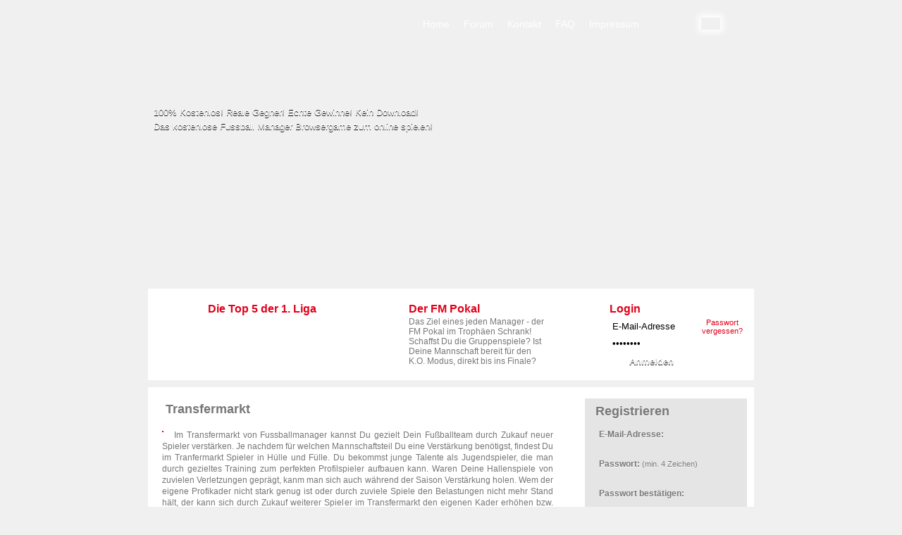

--- FILE ---
content_type: text/html; charset=utf-8
request_url: https://www.fussballmanager.de/features.php?sid=gvi15d5qa50u3kp79e2bln7j96
body_size: 7164
content:
<!DOCTYPE html PUBLIC "-//W3C//DTD XHTML 1.0 Transitional//EN" "http://www.w3.org/TR/xhtml1/DTD/xhtml1-transitional.dtd"> 
<html xmlns="http://www.w3.org/1999/xhtml" dir="ltr" lang="de-DE">

	<head profile="http://gmpg.org/xfn/11">
	
	    <title>Fussballmanager Features | Die Spiel Features von Fussballmanager.de</title>
	    <meta name="description" content="Alle Spiel- und Gamesfeatures vom Browsergame Fussballmanager.de findest Du hier kurz beschrieben. Erfahre was das Spiel Dir bietet, was tausende  Manager am Fussball Managerspiel begeistert." />
	    <meta name="keywords" content="fussballmanager features, features, spiel, game, feature" />
	    
	    <meta name="robots" content="INDEX, FOLLOW" />
	    <meta name="revisit-after" content="10 days" />
	    <meta name="google-site-verification" content="4OQUXudSOD8yKJ9ju_vEecGVITYj2m7HL4b2QIQGQ4g" />
	    
	    <meta http-equiv="Content-Type" content="text/html; charset=utf-8">

		<link rel="canonical" href="https://www.fussballmanager.de/features.php" />
	    
	    <link rel="stylesheet" type="text/css" href="/css/styles.css">
	    
	    <link rel="shortcut icon" href="favicon.ico">
	    
	    <script type="text/javascript" language="javascript" src="inc/scripts.js"></script>
		<script type="text/javascript" src="/js/jquery-1.4.2.min.js"></script>
		
		<script language="JavaScript"> 
			function BilderVorladen()
			{
			    document.Vorladen = new Array();
			    if(document.images)
			    {
			        for(var i = 0; i < BilderVorladen.arguments.length; i++)
			        {
			            document.Vorladen[i] = new Image();
			            document.Vorladen[i].src = BilderVorladen.arguments[i];
			        }
			    }
			}
			$( window ).load( function() {
				$('#rss_include').load('../index_rss.php');
			 	$('#table_include').load('../index_tabelle.php');
			});
		</script>

		<script language="JavaScript">
			if(top!=self) top.location=self.location;
		</script>
		
		<script type="text/javascript">
		
		  var _gaq = _gaq || [];
		  _gaq.push(['_setAccount', 'UA-16839853-14']);
		  _gaq.push(['_trackPageview']);
		
		  (function() {
		    var ga = document.createElement('script'); ga.type = 'text/javascript'; ga.async = true;
		    ga.src = ('https:' == document.location.protocol ? 'https://ssl' : 'http://www') + '.google-analytics.com/ga.js';
		    var s = document.getElementsByTagName('script')[0]; s.parentNode.insertBefore(ga, s);
		  })();
		
		</script>
		
	</head>
	
	<body onload="BilderVorladen('/images/register_hover.png');">

		
	
		<a name="top"></a>
	
	    <div id="overlay_password" style="display: none;">
					
			<div class="contentbox">
				<h2 class="contentbox_header">Passwort vergessen?<span class="close" onclick="$('#overlay_password').hide(); $('#overlay').removeClass('active');"></span></h2>
				<div class="contentbox_content">
					<p>Wenn Du Dein Passwort vergessen hast, kannst Du hier Deine E-Mail-Adresse eintragen und wir schicken es Dir erneut zu.</p>
					<form method="post" name="newpassword" id="form_password"><input type="hidden" name="sid" value="gvi15d5qa50u3kp79e2bln7j96" />
						<input type="hidden" name="action" value="newPassword" />
						<label>E-Mail-Adresse:</label> <input type="text" name="email" /> <input type="submit" name="submit" class="button" value="Anfordern" />
		            </form>
	            </div>
				<div class="contentbox_footer"></div>
			</div>
			
	    </div>
	
	    <div id="overlay_register" style="display: none;">
					
			<div class="contentbox contentbox_small">
				<h2 class="contentbox_header">Registrieren<span class="close" onclick="$('#overlay_register').hide(); $('#overlay').removeClass('active');"></span></h2>
				<div class="contentbox_content">
					<form name="signinForm" action="index.php" method="POST" class="form_register"><input type="hidden" name="sid" value="gvi15d5qa50u3kp79e2bln7j96" />
						<input type="hidden" name="action" value="register" />
						<input type="hidden" name="aid" value="" />
						<label>E-Mail-Adresse:</label>
						<input type="text" name="email" value="" autocomplete="off" />
						<label>Passwort: <span>(min. 4 Zeichen)</span></label>
						<input type="password" name="passwort" value="" autocomplete="off" />
						<label>Passwort bestätigen:</label>
						<input type="password" name="passwort2" value="" autocomplete="off" />
						<label class="agb"><a href="/agb_fussballmanager_2010_11.pdf?sid=gvi15d5qa50u3kp79e2bln7j96" target="_blank" rel="nofollow">AGB</a> akzeptiert: <input type="checkbox" class="check" name="AGB" value="1" /></label>
						<div class="clear"></div>
						<input type="submit" name="submit" class="button" value="Registrieren" />
					</form>
	            </div>
				<div class="contentbox_footer"></div>
			</div>
			
	    </div>
		
		<div style="position:absolute; top:50; margin-left:200px; width:1px; height:1px;" id="DoubleOptInLayer">&nbsp;</div>
                <script language="JavaScript">

                // ALLES Fï¿½R BANNER
                var userDivTo;
                var userIsOn = false;
                var layertext = '';
                //alert('text'+0);
                if (0 == 1){
                    layertext = "Vielen Dank für deine Anmeldung.<br><br>Um deinen Account zu aktivieren, musst du nur noch die <b>E-Mail öffnen</b>, die wir an deine angegebene Adresse verschickt haben. <br><b>Klicke den darin enthaltenen Bestätigungslink an</b> - und deinem Gangster-Leben steht nichts mehr im Weg! <br><br>Also: schnell E-Mails checken! <br><br>Wir freuen uns auf dich! <br><br>Dein Fussballmanager.de-Team<br>";
                }
                if (0 == 2){
                    layertext = '<b>Wir freuen uns, dich nun als Premium-Mitglied beim Fussballmanager.de begrüssen zu dï¿½rfen! </b><br><br>Ab sofort hast du einen Monat lang Zugriff auf alle Features eines Premiums.<br>Nach einem Monat werden automatisch alle Premium-Einstellungen wieder auf "Normal" zurückgesetzt. Aber keine Angst: du kannst natürlich ganz normal weiterspielen ;) <br><br>Wir würden uns freuen, wenn dir dein neues Status gefällt und du uns ja vielleicht sogar noch etwas länger als Premium-Mitglied erhalten bleibst :) <br><br>Viel Spass und viel Erfolg, <br><br>Dein Fussballmanager.de-Team<br>';
                }
                var userAlertDiv = '<div id="DoubleOptInLayerInner" style="position:absolute; top:0px; margin-left:0px; width:300; height:100%; text-align:center; height:100%; z-index:100000; border:1px solid; border-color=#000000; visibility:hidden; filter:blendTrans(Duration=1);"><div><span class="frame2" style="text-align:left;"><font class="normBlack"><font style="font-size:11px;">'+layertext+'</font><br /><center><a href="#/?sid=gvi15d5qa50u3kp79e2bln7j96" onclick="javascript:closeDoubleOptIn(\'close\')" style="font-family:tahoma; font-size:11px; color:#000000;">Schliessen</a></center></font></span></div></div>';

                
                var show = 0;
                function DoubleOptInLayer(show){

                    if(show > 0){
                        document.getElementById('DoubleOptInLayerInner').style.visibility = 'visible';
                        bannerIsOn = true;
                    }else{
                        document.getElementById('DoubleOptInLayerInner').style.visibility = 'hidden';
                        bannerIsOn = false;
                        document.getElementById('DoubleOptInLayer').style.width = 1;
                        document.getElementById('DoubleOptInLayer').style.height = 1;
                    }
                }
                function closeDoubleOptIn(value){
                        document.getElementById('DoubleOptInLayerInner').style.visibility = 'hidden';
                        document.getElementById('DoubleOptInLayer').style.width = 1;
                        document.getElementById('DoubleOptInLayer').style.height = 1;
                        bannerIsOn = false;
                }

                
                //document.write(userAlertDiv);
                var age = navigator.userAgent;
                if(age.search("Mozilla/5.0")!= -1){
                    document.getElementById('DoubleOptInLayer').style.width = 1;
                    document.getElementById('DoubleOptInLayer').style.height = 1;
                }
                else{
                    if( show > 0){
                        document.getElementById('DoubleOptInLayer').innerHTML = userAlertDiv;
                        DoubleOptInLayer(show);
                    }
                }
                //-->
                </script>
		
		
		<div id="overlay">
	
			<div id="background_01"></div>
			<div id="background_02"></div>
			<div id="background_03"></div>
			<div id="background_04"></div>
			
			<div id="page">
			
				<div id="header">
					<a href="/?sid=gvi15d5qa50u3kp79e2bln7j96" id="home_link"></a>
					<ul id="topmenu">
						<li><a href="/?sid=gvi15d5qa50u3kp79e2bln7j96">Home</a></li>
						<li><a href="http://board.fussballmanager.de/" target="_blank">Forum</a></li>
						<li><a href="http://board.fussballmanager.de/" target="_blank">Kontakt</a></li>
						<li><a href="http://faq.fussballmanager.de/" target="_blank">FAQ</a></li>
						<li><a href="/impressum.php?sid=gvi15d5qa50u3kp79e2bln7j96" target="_blank">Impressum</a></li>
					</ul>
					<ul id="langmenu">
						<li class="active"><a href="?sid=gvi15d5qa50u3kp79e2bln7j96"><img src="/images/lang/de.png" alt="" /></a></li>
						<li><img src="/images/lang/en.png" alt="" /></li>
						<li><img src="/images/lang/fr.png" alt="" /></li>
						<li><img src="/images/lang/es.png" alt="" /></li>
					</ul>
					<h1>100% Kostenlos! Reale Gegner! Echte Gewinne! Kein Download!<br />Das kostenlose Fussball Manager Browsergame zum online spielen!</h1>
					<div id="register" onclick="$('#overlay_register').show(); $('#overlay').addClass('active'); window.scrollTo(0, 0); return false;"></div>
				</div>
				
				<div id="feature_boxes">
					<div id="ball">
						<h2>Die Top 5 der 1. Liga</h2>
						<div id="table_include"></div>
					</div>
					<div id="pokal">
						<h2>Der FM Pokal</h2>
						<p>Das Ziel eines jeden Manager - der FM Pokal im Trophäen Schrank! Schaffst Du die Gruppenspiele? Ist Deine Mannschaft bereit für den K.O. Modus, direkt bis ins Finale?</p>
					</div>
					<div id="login">
						<h2>Login</h2>
						<form action="login.php" name="loginForm" method="post" id="form_login"><input type="hidden" name="sid" value="gvi15d5qa50u3kp79e2bln7j96" />
	                        <input type="text" name="username" value="E-Mail-Adresse" onclick="if( this.value == 'E-Mail-Adresse') this.value='';" />
	                        <input type="password" name="passwort" value="Passwort" onclick="if( this.value == 'Passwort') this.value='';" />
	                        <a href="#/?sid=gvi15d5qa50u3kp79e2bln7j96" onclick="$('#overlay_password').show(); $('#overlay').addClass('active'); window.scrollTo(0, 0); return false;" id="password_forgot">Passwort vergessen?</a>
	                        <input type="submit" name="submit" class="button" value="Anmelden" />
	                    </form>
					</div>
				</div>
				
				<div id="content">
				
					<div id="maincontent">
					
						<div class="contentbox">
							<h2 class="contentbox_header"><a name="transfer"></a>Transfermarkt</h2>
							<div class="contentbox_content">
								<div class="gamefeature_box_big">
									<p><img src="/images/feature_transfermarkt_big.jpg" alt="" align="left" />Im Transfermarkt von Fussballmanager kannst Du gezielt Dein Fußballteam durch Zukauf neuer Spieler verstärken. Je nachdem für welchen Mannschaftsteil Du eine Verstärkung benötigst, findest Du im Tranfermarkt Spieler in Hülle und Fülle. Du bekommst junge Talente als Jugendspieler, die man durch gezieltes Training zum perfekten Profilspieler aufbauen kann. Waren Deine Hallenspiele von zuvielen Verletzungen geprägt, kanm man sich auch während der Saison Verstärkung holen. Wem der eigene Profikader nicht stark genug ist oder durch zuviele Spiele den Belastungen nicht mehr Stand hält, der kann sich durch Zukauf weiterer Spieler im Transfermarkt den eigenen Kader erhöhen bzw. gezielt verstärken. So ist es möglich, für seine Spiele verschiedene Mannschaften auflaufen zu lassen, das man wie im realen Leben ein A- und B-Team sein eigen nennt. Doch Achtung! Viele Spieler kosten auch täglich mehr Gehalt, was auch bezahlt sein möchte. Wer zuviele Spieler in seinem Kader hat, kann über den Transfermarkt diese wieder verkaufen. Beachtet jedoch - bestimmte Profis bekommen bei einer gewissen Spielerstärke einen besonderen Vertrag und sind nicht sofort über den Transfermarkt verkaufbar.</p>
								</div>
								<div class="clear"></div>
							</div>
							<div class="contentbox_footer"></div>
						</div>
					
						<div class="contentbox">
							<h2 class="contentbox_header"><a name="aufstellung"></a>Aufstellung</h2>
							<div class="contentbox_content">
								<div class="gamefeature_box_big">
									<p><img src="/images/feature_aufstellung_big.jpg" alt="" align="left" />Eine optimale Mannschaftsaufstellung kann über Sieg oder Niederlage entscheiden. Je nachdem welche Spielweise man als Manager bevorzugt, kann man seine Spieler durch einfaches Drag &amp; Drop auf dem Spielfeld platzieren. Die Aufstellungen sind für jeden Mannschaftsteil separat möglich (Jugendmannschaft, Profimannschaft und Hallenmannschaft). Ist die gewählte Position für den Spieler passend, so kann dieser seinen gesamten Einsatzwert, im Spiel optimal der Mannschaft beisteuern. Durch verschiedene Speicherbänke kann der Manager sich auf jede bevorstehende Spielpaarung separat vorbereiten und seine Mannschaft aufstellen. Bis zu 4 verschiedene Mannschaftsaufstellungen sind möglich abzuspeichern und kann der Manager gezielt der jeweiligen Spielpaarung zuweisen. Vergesse jedoch nicht, das auch die Reserve Bank gut durch dacht sein möchte, das Du im Livespiel jederzeit für die Geschehnisse auf dem Rasen vorbereitet bist.</p>
								</div>
								<div class="clear"></div>
							</div>
							<div class="contentbox_footer"></div>
						</div>
					
						<div class="contentbox">
							<h2 class="contentbox_header"><a name="gewinn"></a>Spiele mit Gewinn</h2>
							<div class="contentbox_content">
								<div class="gamefeature_box_big">
									<p><img src="/images/feature_pokale_big.jpg" alt="" align="left" />Spielen mit Gewinne und Preise macht gleich doppelt soviel Spaß! Jeder Manager hat seine eigenen Ziele, worauf er hinspielen möchte. Ein Anreiz sind die Preise die beim Gewinn des Fussballmanager Pokal oder Hallen Turnier Modus möglich sind. Von Premium Mitgliedschaften für 1, 3 oder 6 Monate, geht es weiter zu fetten Schwarzgeld Paketen, die man durch erfolgreiches Spielen gewinnen kann. Ist man am Ende der Saison Tabellenerster seiner Liga, gibt es eine zusätzliche Siegprämie fürs Managerkonto.</p>
								</div>
								<div class="clear"></div>
							</div>
							<div class="contentbox_footer"></div>
						</div>
					
						<div class="contentbox">
							<h2 class="contentbox_header"><a name="fussballwetten"></a>Wetten auf Fussballspiele</h2>
							<div class="contentbox_content">
								<div class="gamefeature_box_big">
									<p><img src="/images/fussballwetten.jpg" alt="" align="left" />Ein weiteres Feature von Fussballmanager.de ist der Bereich der Fussballwetten. Hier haben Manager die Möglichkeit, auf zufällig ausgewählte Spiele der ersten 4 Divisionen eigene Fussball Wetten auf Sieg, Niederlage oder Unentschieden zu tippen. Der Einsatz ist begrenzt und bietet dem Spieler so eine zusätzliche Chance, das eigene Kapital zu erhöhen, ohne dabei ein großes Risiko einzugehen. Die Fussballspiele auf die gewettet werden kann, werden immer per Zufall ausgewählt und beschränken sich in einem Fussball Manager Browsergame natürlich auf Fussball.</p>
								</div>
								<div class="clear"></div>
							</div>
							<div class="contentbox_footer"></div>
						</div>
					
						<div class="contentbox">
							<h2 class="contentbox_header"><a name="stadion"></a>Eigenes Stadion</h2>
							<div class="contentbox_content">
								<div class="gamefeature_box_big">
									<p><img src="/images/feature_stadion_big.jpg" alt="" align="left" />Wie jedes Fußball Team hat auch Deine Mannschaft im Fußball Browsergame ein eigenes Stadion, welches Du zu einem Hexenkessel ausbauen kannst. Je mehr Fans in Dein Stadion passen, desto mehr Einnahmen kannst Du aus Deinen Heimspielen mitnehmen und Einnahmen sind immer gut. Baue daher Dein Stadion schnell auf das Maximum aus, dann lohnt es sich auch für die Verkäufe Deiner Fanartikel. Aber achte darauf, ein Stadion altert auch und notwendige Reparaturen können Kosten verursachen, wenn kein passendes Stadionpersonal vorhanden ist.</p>
								</div>
								<div class="clear"></div>
							</div>
							<div class="contentbox_footer"></div>
						</div>
					
						<div class="contentbox">
							<h2 class="contentbox_header"><a name="taktik"></a>Taktik</h2>
							<div class="contentbox_content">
								<div class="gamefeature_box_big">
									<p><img src="/images/feature_taktik_big.jpg" alt="" align="left" />Deine Fußballmanschaft kann noch so stark sein, ohne die richtige Taktik, ist es nur die halbe Miete. Der Fussballmanager bietet Dir dabei eine Vielzahl taktischer Möglichkeiten, Dich optimal auf den Gegner vorzubereiten. Willst Du lieber aggressiv spielen oder den Gegner kommen lassen? Möchtest Du Offensiv zur Sache gehen oder bist Du der Mauerkönig und startest Defensiv in die Partie. Auch der Körpereinsatz sollte vorher gut überlegt sein, denn zuviel Härte zieht unnötig Karten nach sich. Die Schiedsrichter bestrafen unfaire Spielweise oder zu harten Körpereinsatz schnell mit einer gelben Karte bzw. schrecken auch vor einem Platzverweis nicht zurück.</p>
								</div>
								<div class="clear"></div>
							</div>
							<div class="contentbox_footer"></div>
						</div>
					
						<div class="contentbox">
							<h2 class="contentbox_header"><a name="statistik"></a>Statistiken</h2>
							<div class="contentbox_content">
								<div class="gamefeature_box_big">
									<p><img src="/images/feature_statistik_big.jpg" alt="" align="left" />Was wäre ein Managerspiel ohne ausführliche Statistiken? Der Statistikbereich vom Fussball Manager bietet Dir eine Vielzahl zusätzlicher Informationen zu Deinen Spielern, dem gesamten Team, Deinem Konto und der Liga. Hier erfährst Du auf einen Klick, welche Spieler Deines Teams die meisten Tore geschossen haben oder wer die Gelb- und Rotsünder Deiner Mannschaft sind. Detalierte Informationen zum wirtschaften im Verein gehören natürlich ebenso dazu. Sind Deine Ausgaben höher wie die Einnahmen? Liegt es am Personal? An zu hohen Prämien? Der Statistikbereich des Fussballmanager gibt Dir darüber genaue Auskunft.</p>
								</div>
								<div class="clear"></div>
							</div>
							<div class="contentbox_footer"></div>
						</div>
					
						<div class="contentbox">
							<h2 class="contentbox_header"><a name="clanspiele"></a>Clanspiele &amp; Freunde</h2>
							<div class="contentbox_content">
								<div class="gamefeature_box_big">
									<p><img src="/images/feature_clanspiele_big.jpg" alt="" align="left" />Ein besonderes Highlight im Fussball Managerspiel sind die Clans und 1to1 Spiele. Im Clan kannst Du Dich mit Freunden zu einer eigenen Clanliga organisieren und eigene Trophäen und Meisterschaften ausspielen. Zeige Deinen Kumpels jeden Abend wer die beste Taktik hat, wer der Stratege unter den Fußballverrückten Freunden ist. Genauso viel Spaß macht der Duell-Modus, was in 1:1 Spielpaarungen ausgetragen wird. Ungeachtet eventueller Clan- oder Ligaspiele, besteht die Möglichkeit Dich mit einem Kontrahenten Deiner Wahl im direkten Vergleich zu messen. Einfach erstellt, kann man so einige Sachen in der Strategie und Taktik beim eigenen Team ausprobieren oder schauen ob sich der Neueinkauf gelohnt hat, wenn es am nächsten Tag um Punkte oder die nächste Pokalrunde geht.</p>
								</div>
								<div class="clear"></div>
							</div>
							<div class="contentbox_footer"></div>
						</div>
					
						<div class="contentbox">
							<h2 class="contentbox_header"><a name="livespiel"></a>Livespiel Modus</h2>
							<div class="contentbox_content">
								<div class="gamefeature_box_big">
									<p><img src="/images/feature_livespiel_big.jpg" alt="" align="left" />Das Herzstück ist natürlich das Spiel selbst, welchem man als Manager im Fussball Browserspiel nicht nur Live beiwohnen kann, sondern auch taktische Einflüsse auf das Team nehmen kann. Der Livespiel Modus vom Fußballmanager Game ist zu den Spielen freigeschaltet und bietet die Möglichkeit durch Auswwechslungen und Taktikumstellungen, auf Geschehnisse im Spiel Einfluß zu nehmen. So kann man bei roten Karten den Angriff erhöhen oder wechselt einen Verteidiger gegen einen zusätzlichen Offensiven Mittelfeldspieler oder Stürmer aus. Hat man selbst einen Spieler durch eine rote Karte verloren, kann die vorher offensive Ausrichtung angepasst und defensiver gestellt werden. Im Livespiel selbst, kannst Du weitere Informationen zum gegnerischen Team über Deinen Spion bekommen oder die anderen Spielpaarungen Deiner Liga verfolgen. Alle Ereignisse des Spieles werden zusätzlich aufgelistet, wodurch man auf einfache Art und Weise sieht, wer die letzte Chance vergeben hat und auch hier durch Auswechslungen oder Taktik Umstellung zusätzlich Einfluß nehmen kann.</p>
								</div>
								<div class="clear"></div>
							</div>
							<div class="contentbox_footer"></div>
						</div>
						
					</div>
				
					<div id="sidecontent">
					
						<div class="sidebox">
							<div class="sidebox_header"></div>
							<div class="sidebox_content">
								<h2>Registrieren</h2>
								<div class="line"></div>
								<form name="signinForm" action="index.php" method="POST" class="form_register"><input type="hidden" name="sid" value="gvi15d5qa50u3kp79e2bln7j96" />
									<input type="hidden" name="action" value="register" />
									<input type="hidden" name="aid" value="" />
									<label>E-Mail-Adresse:</label>
									<input type="text" name="email" value="" autocomplete="off" />
									<label>Passwort: <span>(min. 4 Zeichen)</span></label>
									<input type="password" name="passwort" value="" autocomplete="off" />
									<label>Passwort bestätigen:</label>
									<input type="password" name="passwort2" value="" autocomplete="off" />
									<label class="agb"><a href="/agb_fussballmanager_2010_11.pdf?sid=gvi15d5qa50u3kp79e2bln7j96" target="_blank" rel="nofollow">AGB</a> akzeptiert: <input type="checkbox" class="check" name="AGB" value="1" /></label>
									<div class="clear"></div>
	                        		<input type="submit" name="submit" class="button" value="Registrieren" />
								</form>
							</div>
							<div class="sidebox_footer"></div>
						</div>
					
						<div class="sidebox">
							<div id="sidebox_forum"></div>
							<div class="sidebox_header"></div>
							<div class="sidebox_content">
								<h2>Forum</h2>
								<div class="line"></div>
								<div id="rss_include"></div>
							</div>
							<div class="sidebox_footer"></div>
						</div>
						
						<div id="win_month" class="sidebox"><a href="#gewinn"></a></div>
					
					</div>
					
					<div class="clear"></div>
				
				</div>
				
				<div id="footer">
					<b>Manager:</b> 815498 | <b>Aktiv:</b> 504 | <b>Ligen:</b> 37 | <b>Manager online:</b> 0
				</div>
			
			</div>
	
		</div>
		
		
		
	</body>
	
</html>

--- FILE ---
content_type: text/css
request_url: https://www.fussballmanager.de/css/styles.css
body_size: 3712
content:
/* ================ */
/* ! Global Stuff   */
/* ================ */

* {
	margin: 0;
	padding: 0;
	border: 0;
	list-style: none;
}

body {
	color: #777777;
	font-size: 12px;
	font-family: Helvetica, Arial, Verdana, sans-serif;
	background: #F0F0F0;
}

a {
	color: #E2001A;
	text-decoration: none;
}

*.clear {
	clear: both;
}

div#overlay.active {
	opacity: 0.3;
}

div#page {
	width: 1000px;
	margin: 0 auto;
}

div#background_01, div#background_02, div#background_03, div#background_04 {
	width: 100%;
	height: 67px;
	position: absolute;
	left: 0;
	z-index: -1000;
	background-image: url(/images/background_01.jpg);
	background-position: 50% 0;
	background-repeat: no-repeat;
}
div#background_02 {
	height: 134px;
	top: 67px;
	background-image: url(/images/background_02.jpg);
}
div#background_03 {
	height: 126px;
	top: 201px;
	background-image: url(/images/background_03.jpg);
}
div#background_04 {
	height: 148px;
	top: 327px;
	background-image: url(/images/background_04.jpg);
}

/* ========== */
/* ! Header   */
/* ========== */

a#home_link {
	width: 380px;
	height: 90px;
	position: absolute;
	top: 0px;
	left: 70px;
	display: block;
}

div#header {
	width: 100%;
	height: 280px;
	position: relative;
}

ul#topmenu {
	width: 364px;
	height: 30px;
	position: absolute;
	top: 19px;
	left: 450px;
}
ul#topmenu li {
	height: 30px;
	line-height: 30px;
	padding: 0 10px;
	float: left;
}
ul#topmenu li a {
	color: #FFFFFF;
	font-size: 14px;
}
ul#topmenu li a:hover {
	text-decoration: underline;
}

ul#langmenu {
	width: 150px;
	height: 17px;
	position: absolute;
	top: 25px;
	right: 0px;
}
ul#langmenu li {
	width: 27px;
	height: 17px;
	margin: 0 5px;
	display: block;
	float: left;
}
ul#langmenu li.active {
	-webkit-box-shadow: 0px 0px 10px 4px #FFFFFF;
	-moz-box-shadow: 0px 0px 10px 4px #FFFFFF;
	box-shadow: 0px 0px 10px 4px #FFFFFF;
}

div#header h1,
div#header div.h1 {
	width: 460px;
	height: 40px;
	line-height: 20px;
	font-size: 13px;
	color: #FFFFFF;
	font-weight: normal;
	position: absolute;
	text-shadow: 0 1px #000000;
	top: 150px;
	left: 78px;
}
div#header div.h1 {
	top: 170px;
}

div#register {
	width: 280px;
	height: 92px;
	cursor: pointer;
	position: absolute;
	top: 190px;
	left: 110px;
	background: url(/images/register.png) 0 0 no-repeat;
}
div#register:hover {
	background: url(/images/register_hover.png) 0 0 no-repeat;
}

/* =========== */
/* ! Content   */
/* =========== */

div#feature_boxes {
	width: 850px;
	height: 120px;
	margin: 130px auto 0 auto;
	padding: 5px;
	background: url(/images/feature_box.png) 0 0 no-repeat #FFFFFF;
}
div#feature_boxes > div {
	width: 280px;
	height: 120px;
	float: left;
	position: relative;
}
div#feature_boxes div+div {
	margin-left: 5px;
}
div#feature_boxes div#ball {
	background: url(/images/icon_ball.png) 10px 35px no-repeat;
}
div#feature_boxes div#pokal {
	background: url(/images/icon_pokal.png) 10px 20px no-repeat;
}
div#feature_boxes div#login {
	background: url(/images/icon_login.png) 10px 20px no-repeat;
}
div#feature_boxes div h2 {
	width: 190px;
	height: 18px;
	line-height: 18px;
	font-size: 16px;
	font-weight: bold;
	color: #E2001A;
	text-shadow: 0 1px #FFFFFF;
	position: absolute;
	top: 15px;
	left: 80px;
}
div#feature_boxes div p {
	width: 195px;
	height: 84px;
	line-height: 14px;
	display: block;
	overflow: hidden;
	position: absolute;
	text-shadow: 0 1px #FFFFFF;
	top: 35px;
	left: 80px;
}
div#feature_boxes div#reg h2 {
	top: 15px;
	left: 10px;
}

div#content {
	width: 840px;
	margin: 10px auto 0 auto;
	padding: 10px;
	background: #FFFFFF;
}

div#maincontent {
	width: 580px;
	float: left;
}
div#maincontent_big {
	width: 840px;
}

div.contentbox {
	width: 580px;
	position: relative;
	float: left;
}
div.contentbox.contentbox_full {
	width: 840px;
}
div.contentbox.contentbox_large {
	width: 720px;
}
div.contentbox.contentbox_small {
	width: 290px;
}
div.contentbox+div.contentbox {
	margin-top: 10px;
}
div.contentbox h1.contentbox_header,
div.contentbox h2.contentbox_header {
	width: 565px;
	height: 40px;
	line-height: 42px;
	padding-left: 15px;
	font-size: 18px;
	text-shadow: 0 1px #FFFFFF;
	background: url(/images/contentbox_header.png) 0 0 no-repeat;
	display: block;
	float: left;
}
div.contentbox h1.contentbox_header a,
div.contentbox h2.contentbox_header a {
	color: #777777;
}
div.contentbox h1.contentbox_header a:hover,
div.contentbox h2.contentbox_header a:hover {
	color: #E2001A;
}
div.contentbox h1.contentbox_header span.close,
div.contentbox h2.contentbox_header span.close {
	width: 20px;
	height: 20px;
	background: url(/images/close.png) 0 0 no-repeat;
	display: block;
	position: absolute;
	cursor: pointer;
	top: 10px;
	right: 20px;
}
div.contentbox div.contentbox_content {
	width: 580px;
	background: url(/images/contentbox_bg.png) 0 0 repeat-y;
	float: left;
}
div.contentbox div.contentbox_content h2 {
	font-size: 14px;
	margin: 15px 0 0 10px;
}
div.contentbox div.contentbox_footer {
	width: 580px;
	height: 8px;
	background: url(/images/contentbox_footer.png) 0 0 no-repeat;
	float: left;
}
div.contentbox.contentbox_full h2.contentbox_header {
	width: 825px;
	background: url(/images/contentbox_header_full.png) 0 0 no-repeat;
}
div.contentbox.contentbox_full div.contentbox_content {
	width: 840px;
	background: url(/images/contentbox_bg_full.png) 0 0 repeat-y;
}
div.contentbox.contentbox_full div.contentbox_footer {
	width: 840px;
	background: url(/images/contentbox_footer_full.png) 0 0 no-repeat;
}
div.contentbox.contentbox_large h2.contentbox_header {
	width: 705px;
	background: url(/images/contentbox_header_large.png) 0 0 no-repeat;
}
div.contentbox.contentbox_large div.contentbox_content {
	width: 720px;
	background: url(/images/contentbox_bg_large.png) 0 0 repeat-y;
}
div.contentbox.contentbox_large div.contentbox_footer {
	width: 720px;
	background: url(/images/contentbox_footer_large.png) 0 0 no-repeat;
}
div.contentbox.contentbox_small h2.contentbox_header {
	width: 275px;
	background: url(/images/contentbox_header_small.png) 0 0 no-repeat;
}
div.contentbox.contentbox_small div.contentbox_content {
	width: 290px;
	background: url(/images/contentbox_bg_small.png) 0 0 repeat-y;
}
div.contentbox.contentbox_small div.contentbox_footer {
	width: 290px;
	background: url(/images/contentbox_footer_small.png) 0 0 no-repeat;
}
div.contentbox p {
	line-height: 16px;
	margin: 10px 10px 2px 10px;
	text-align: justify;
	color: #777777;
	text-shadow: 0 1px #FFFFFF;
}
div.contentbox p.center {
	text-align: center;
}
div.contentbox p img {
	margin: 0 30px 0 30px;
}

div#sidecontent {
	width: 230px;
	float: right;
}
div#sidecontent div.sidebox {
	width: 230px;
	position: relative;
}
div#sidecontent div.sidebox+div.sidebox {
	margin-top: 10px;
}
div#sidecontent div.sidebox div.sidebox_header {
	width: 230px;
	height: 6px;
	background: url(/images/sidebox_header.png) 0 0 no-repeat;
	position: relative;
}
div#sidecontent div.sidebox div.sidebox_footer {
	width: 230px;
	height: 6px;
	background: url(/images/sidebox_footer.png) 0 0 no-repeat;
}
div#sidecontent div.sidebox div.sidebox_content {
	width: 210px;
	padding: 4px 10px;
	background: #E5E5E5;
}
div#sidecontent div.sidebox div.sidebox_content h2 {
	width: 200px;
	height: 20px;
	margin: 5px 0 0 5px;
	line-height: 18px;
	font-size: 18px;
	font-weight: bold;
	text-shadow: 0 1px #FFFFFF;
	display: block;
}
div#sidecontent div.sidebox div.sidebox_content div.line {
	width: 210px;
	height: 2px;
	margin: 5px 0 0 0;
	background: url(/images/line.png) 0 0 no-repeat;
}
div#sidebox_forum {
	width: 66px;
	height: 53px;
	background: url(/images/icon_forum_small.png) 100% 0 no-repeat;
	position: absolute;
	top: 5px;
	right: 10px;
	z-index: 1000;
}
div#sidecontent p {
	width: 210px;
	line-height: 14px;
	font-size: 12px;
	text-align: justify;
	color: #777777;
	text-shadow: 0 1px #FFFFFF;
}
div#sidecontent div#win_month {
	width: 230px;
	height: 102px;
	margin: 10px 0 0 0;
	background: url(/images/win_month.png) 0 0 no-repeat;
}
div#sidecontent div#win_month a {
	width: 230px;
	height: 102px;
	display: block;
}
div#sidecontent div.landingpages {
	padding: 5px 0;
	text-align: center;
	line-height: 18px;
}
div#sidecontent div.landingpages a {
	color: #777;
}
div#sidecontent div.landingpages a:hover {
	color: #E2001A;
}

div.gamefeature_box {
	width: 275px;
	height: 66px;
	margin: 10px 0 0 10px;
	float: left;
}
div.gamefeature_box img {
	border: 1px solid #777777;
	float: left;
	display: block;
}
div.gamefeature_box img:hover {
	border: 1px solid #E2001A;
}
div.gamefeature_box h3 {
	width: 183px;
	height: 15px;
	line-height: 15px;
	margin: 0 0 0 5px;
	font-size: 13px;
	font-weight: bold;
	color: #E2001A;
	text-shadow: 0 1px #FFFFFF;
	display: block;
	float: left;
}
div.gamefeature_box h3 a:hover {
	color: #777777;
}
div.gamefeature_box p {
	width: 183px;
	height: 36px;
	line-height: 12px !important;
	margin: 5px 0 0 5px !important;
	padding: 0;
	text-align: justify;
	font-size: 12px;
	color: #777777;
	overflow: hidden;
	float: left;
	display: block;
}
div.gamefeature_box_big {
	width: 560px;
	margin: 10px 0 0 10px;
}
div.gamefeature_box_big h3 {
	width: 560px;
	height: 18px;
	line-height: 18px;
	font-size: 15px;
	font-weight: bold;
	color: #E2001A;
	display: block;
}
div.gamefeature_box_big p {
	width: 555px;
	line-height: 16px;
	margin: 5px 0 0 0;
	padding: 0;
	text-align: justify;
	font-size: 12px;
	color: #777777;
	overflow: visible;
	display: block;
}
div.gamefeature_box_big img {
	margin: 2px 15px 10px 0 !important;
	border: 1px solid #E2001A;
}

div#table_include {
	width: 190px;
	height: 84px;
	margin: 33px 0 0 80px;
	text-shadow: 0 1px #FFFFFF;
	float: left;
	display: block;
}
div#table_include div.position {
	width: 190px;
	height: 14px;
	line-height: 14px;
	margin: 0;
}
div#table_include div.position.border {
	height: 13px;
	border-bottom: 1px solid #777777;
}
div#table_include div.position div {
	height: 14px;
	line-height: 14px;
	margin: 0 0 0 2px;
	font-size: 11px;
	text-align: center;
	overflow: hidden;
	float: left;
}
div#table_include .bold {
	font-weight: bold;
}
div#table_include div.position div.rang {
	width: 10px;
	margin: 0;
}
div#table_include div.position div.name {
	width: 130px;
	text-align: left;
}
div#table_include div.position div.win,
div#table_include div.position div.loss,
div#table_include div.position div.points {
	width: 14px;
	text-align: center;
}

div#rss_include,
div#rss_include_2 {
	width: 200px;
	margin: 10px 0 0 5px;
}
div#rss_include div+div,
div#rss_include_2 div+div {
	margin: 10px 0 0 0;
}
div#rss_include div a,
div#rss_include_2 div a {
	line-height: 14px;
	font-weight: bold;
	text-shadow: 0 1px #FFFFFF;
}
div#rss_include div a:hover,
div#rss_include_2 div a:hover {
	color: #777777;
}
div#rss_include div p,
div#rss_include_2 div p {
	width: 200px;
	font-size: 11px;
	display: block;
	overflow: hidden;
}

iframe#demo {
	width: 702px;
	height: 378px;
	margin: 20px auto 0 auto;
	display: block;
}

/* ========= */
/* ! Forms   */
/* ========= */
form {
	text-shadow: 0 1px #FFFFFF;
}
form a:hover {
	color: #777777;
}

form#form_login {
	width: 195px;
	height: 84px;
	position: absolute;
	top: 35px;
	left: 80px;
}
form#form_login input,
form#form_password input,
form.form_register input {
	width: 115px;
	height: 18px;
	padding: 2px 4px;
	margin: 2px 0 0 0;
	float: left;
	display: block;
	background: url(/images/input.png) 0 0 no-repeat;
}
form#form_login input.button,
form#form_password input.button,
form.form_register input.button {
	width: 119px;
	height: 27px;
	line-height: 27px;
	margin: 2px 0 0 0;
	padding: 0;
	text-align: center;
	text-shadow: 0 1px #000000;
	color: #FFFFFF;
	font-weight: bold;
	cursor: pointer;
	float: left;
	display: block;
	background: url(/images/button.png) 0 0 no-repeat;
}
form#form_login input.button:hover,
form#form_password input.button:hover,
form.form_register input.button:hover {
	text-shadow: 0 -1px #000000;
}
form#form_login a#password_forgot {
	width: 70px;
	height: 48px;
	font-size: 11px;
	text-align: center;
	display: block;
	position: absolute;
	top: 2px;
	right: 0;
}

form#form_password {
	width: 462px;
	height: 27px;
	margin: 10px auto 0 auto;
}
form#form_password label,
form.form_register label {
	width: 100px;
	height: 27px;
	line-height: 27px;
	text-align: center;
	font-weight: bold;
	float: left;
	display: block;
}
form#form_password input {
	width: 215px;
	margin: 2px 10px 0 10px;
	background: url(/images/input.png) 0 -44px no-repeat;
}
form#form_password input.button {
	margin: 0;
	background: url(/images/button.png) 0 0 no-repeat;
}

form.form_register {
	width: 190px;
	margin: 5px 0 0 10px;
}
form.form_register label {
	width: 180px;
	height: 20px;
	line-height: 20px;
	text-align: left;
}
form.form_register label span {
	font-size: 11px;
	font-weight: normal;
}
form.form_register input {
	width: 165px;
	margin: 0 0 0 10px;
	background: url(/images/input.png) 0 -22px no-repeat;
}
form.form_register label.agb {
	text-align: center;
}
form.form_register input.button {
	margin: 0 auto;
	float: none;
}

div#feature_boxes div#reg form.form_register {
	width: 263px;
	position: absolute;
	top: 7px;
	left: 0px;
}
div#feature_boxes div#reg form.form_register label,
div#feature_boxes div#reg form.form_register input {
	float: left;
}
div#feature_boxes div#reg form.form_register label {
	width: 139px;
	height: 22px;
	line-height: 22px;
	font-size: 11px;
}
div#feature_boxes div#reg form.form_register label span {
	font-size: 10px;
}
div#feature_boxes div#reg form.form_register input {
	width: 115px;
	margin: 0 0 2px 0;
	background: url(/images/input.png) 0 0 no-repeat;
}
div#feature_boxes div#reg form.form_register label.agb {
	width: 120px;
	height: 20px !important;
	line-height: 20px !important;
	margin: 6px 0 0 5px;
	text-align: center;
	float: left;
}
div#feature_boxes div#reg form.form_register input.button {
	width: 119px;
	height: 27px;
	line-height: 27px;
	margin: 2px 4px 0 0;
	padding: 0;
	text-align: center;
	text-shadow: 0 1px #000000;
	color: #FFFFFF;
	font-weight: bold;
	cursor: pointer;
	float: right;
	display: block;
	background: url(/images/button.png) 0 0 no-repeat;
}
div#feature_boxes div#reg form.form_register input.button:hover {
	text-shadow: 0 -1px #000000;
}
form.form_register input.check {
	width: 14px !important;
	height: 14px !important;
	margin: 2px 0 0 5px !important;
	float: none !important;
	display: inline !important;
	background: none !important;
}

/* ================= */
/* ! Overlay Boxen   */
/* ================= */

div#overlay_blocked,
div#overlay_password,
div#overlay_register {
	width: 580px;
	margin: 50px 0 0 -290px;
	position: absolute;
	top: 100px;
	left: 50%;
	z-index: 10000;
}

div#overlay_register {
	margin: 50px 0 0 -145px;
}
div#overlay_register form {
	margin: 10px auto;
}

/* ========== */
/* ! Footer   */
/* ========== */

div#footer {
	width: 100%;
	height: 54px;
	line-height: 80px;
	margin: 20px 0 0 0;
	text-align: center;
	color: #FFFFFF;
	background: url(/images/footer.jpg) 50% 0 no-repeat;
}

td.win {
    border: 1px solid green;
}

/*--------*/
/* SWIPER */
/*--------*/

.screenshots {
	width: 100%;
	padding: 0 30px;
	box-sizing: border-box;
	position: relative;
}
.screenshots h2 {
	margin-left: -20px !important;
}
.swiper-container {
	width: 100%;
	height: 100%;
	margin: 10px 0 0 0;
	box-sizing: border-box;
    position: relative;
    overflow: hidden;
    z-index: 1;
}
.swiper-wrapper {
	position: relative;
    width: 100%;
    height: 100%;
    z-index: 1;
    display: -webkit-box;
    display: -moz-box;
    display: -ms-flexbox;
    display: -webkit-flex;
    display: flex;
    -webkit-transition-property: -webkit-transform;
    -moz-transition-property: -moz-transform;
    -o-transition-property: -o-transform;
    -ms-transition-property: -ms-transform;
    transition-property: transform;
    -webkit-box-sizing: content-box;
    -moz-box-sizing: content-box;
    box-sizing: content-box;
}
.swiper-slide {
	-webkit-flex-shrink: 0;
    -ms-flex: 0 0 auto;
    flex-shrink: 0;
    width: 100%;
    height: 100%;
    position: relative;
}
.swiper-button-prev,
.swiper-button-next {
	width: 14px;
	height: 22px;
	margin-top: 0;
	right: 10px;
	background-size: 14px 22px;
}

@media only screen and (max-width:768px) {
	
	* {
		box-sizing: border-box;
	}
	
	div#background_01, div#background_02, div#background_03, div#background_04,
	ul#langmenu,
	ul#topmenu,
	div#sidecontent div.sidebox div.sidebox_content div.line {
		display: none;
	}
	
	div#page,
	div#feature_boxes,
	div#maincontent,
	div.contentbox,
	div.contentbox h2.contentbox_header,
	div.contentbox div.contentbox_content,
	div.contentbox div.contentbox_footer,
	div.gamefeature_box,
	div#sidecontent,
	div#sidecontent div.sidebox,
	div#sidecontent div.sidebox div.sidebox_header,
	div#sidecontent div.sidebox div.sidebox_content,
	div#sidecontent div.sidebox div.sidebox_footer,
	div#sidecontent div.sidebox div.sidebox_content h2,
	form.form_register,
	div#sidecontent div#win_month,
	div#rss_include,
	div#rss_include div p,
	a#home_link,
	div#header h1, div#header div.h1 {
		width: 100%;
		float: none;
	}
	a#home_link {
		height: 123px;
		background: url(/images/logo_mobile.png) 50% 50% no-repeat;
		background-size: 90%;
		position: relative;
		top: auto;
		left: auto;
		display: block;
	}
	div#header {
		min-height: 190px;
		background: url(/images/header_mobile.jpg) 50% 0 no-repeat;
		background-size: cover;
	}
	div#header h1, div#header div.h1 {
		height: auto;
		padding: 0 10px;
		text-align: center;
		position: relative;
		top: auto;
		left: auto;
	}
	div#register {
		position: relative;
		top: auto;
		left: auto;
		margin: 0 auto 0 auto;
	}
	div#feature_boxes {
		height: auto;
		margin: 10px auto 0 auto;
		background: none;
	}
	div#feature_boxes > div {
		margin: 0 auto;
		float: none;
	}
	div#feature_boxes div+div {
		margin: 15px auto 0 auto;
		border-top: 1px solid #FFF;
	}
	div#content {
		width: 100%;
	}
	div.contentbox {
		background: #F8F8F8;
		border: 1px solid #D9DADB;
		border-radius: 10px;
		-moz-border-radius: 10px;
		-webkit-border-radius: 10px;
	}
	div.contentbox h2.contentbox_header,
	div.contentbox div.contentbox_content,
	div.contentbox div.contentbox_footer {
		background: none;
	}
	div.contentbox h2.contentbox_header {
		height: auto;
		padding: 0 10px;
		border: 1px solid #FFF;
		border-bottom: none;
		background: #f8f8f8;
		background: -moz-linear-gradient(top,  #f8f8f8 0%, #c8c9ca 100%);
		background: -webkit-gradient(linear, left top, left bottom, color-stop(0%,#f8f8f8), color-stop(100%,#c8c9ca));
		background: -webkit-linear-gradient(top,  #f8f8f8 0%,#c8c9ca 100%);
		background: -o-linear-gradient(top,  #f8f8f8 0%,#c8c9ca 100%);
		background: -ms-linear-gradient(top,  #f8f8f8 0%,#c8c9ca 100%);
		background: linear-gradient(to bottom,  #f8f8f8 0%,#c8c9ca 100%);
		filter: progid:DXImageTransform.Microsoft.gradient( startColorstr='#f8f8f8', endColorstr='#c8c9ca',GradientType=0 );
		border-radius: 10px;
		-moz-border-radius: 10px;
		-webkit-border-radius: 10px;
	}
	div.contentbox div.contentbox_content img {
		width: 95%;
		margin: 0 auto;
		display: block;
		
	}
	div.gamefeature_box {
		margin: 0;
		padding: 10px;
		clear: both;
	}
	div.gamefeature_box h3,
	div.gamefeature_box p {
		width: 78%;
	}
	div.contentbox div.contentbox_content div.gamefeature_box img {
		width: 20%;
	}
	
	div#sidecontent {
		margin-top: 15px;
	}
	div#sidecontent div.sidebox div.sidebox_header,
	div#sidecontent div.sidebox div.sidebox_content,
	div#sidecontent div.sidebox div.sidebox_footer {
		background: none;
	}
	div#sidecontent div.sidebox div.sidebox_content h2 {
		height: 25px;
		border-bottom: 1px solid #CCC;
	}
	div#sidecontent div.sidebox {
		background: #E5E5E5;
		border-radius: 10px;
		-moz-border-radius: 10px;
		-webkit-border-radius: 10px;
	}
	form.form_register input {
		width: 95%;
		margin: 0;
		padding: 0;
		background: #FFF;
		border: 1px solid #CCC;
		padding: 2px 5px;
		border-radius: 2px;
		-moz-border-radius: 2px;
		-webkit-border-radius: 2px;
	}
	div#sidecontent div#win_month {
		background-position: 50% 0;
	}
	div#footer {
		line-height: 20px;
		min-height: 54px;
		color: #000;
		background-position: 0 100%;
	}
}

img[src=""] {
	opacity: 0;
}